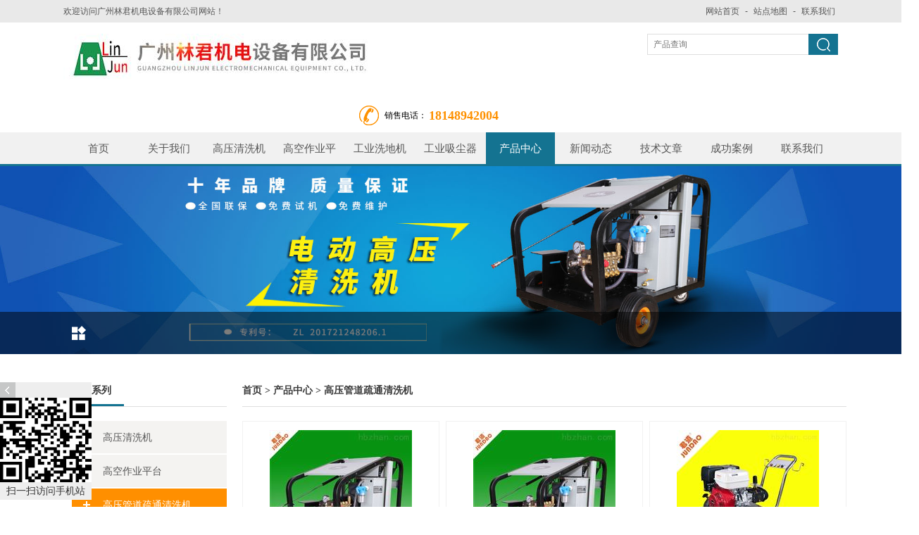

--- FILE ---
content_type: text/html
request_url: http://www.gzljjd.com/fuas368-ParentList-775878/
body_size: 5274
content:
<!doctype html>
<html>
<head id="Head1">
    <meta http-equiv="Content-Type" content="text/html; charset=UTF-8">
    <meta http-equiv="x-ua-compatible" content="IE=9">
    <title>高压管道疏通清洗机-林君机电</title>
    <meta name="keywords" content="高压冲洗机,高压冲洗机厂家,高压清洗机,高压清洗机厂家,高压管道清洗机,高压管道清洗机厂家,液压升降机,液压升降机厂家,剪叉式升降机,剪叉式升降机厂家,液压升降平台,液压升降平台厂家,剪叉式升降平台,剪叉式升降平台厂家,林君机电">
    <meta name="description" content="广州林君机电设备有限公司16年专注生产销售高压冲洗机、高压管道清洗机、液压升降机、剪叉式升降机、液压升降平台、剪叉式升降平台等机电设备，是广东实力雄厚的厂家之一，深受消费者喜爱。">
    <meta name="viewport" content="width=device-width, initial-scale=1, maximum-scale=1, user-scalable=no">
<link rel="Shortcut Icon" href="/upload/image/other/20220421/20220421114938962357.png" type="image/x-icon" />
<script type="text/javascript" src="/templates/js/jquery.js"></script>
<script src="/templates/js/jquery.pack.js" type="text/javascript"></script>
<script src="/templates/js/jquery.SuperSlide.2.1.js" type="text/javascript"></script>
<link href="/templates/css/style.css?v=5" rel="stylesheet" type="text/css">
<script>
(function(){
var bp = document.createElement('script');
var curProtocol = window.location.protocol.split(':')[0];
if (curProtocol === 'https') {
bp.src = 'https://zz.bdstatic.com/linksubmit/push.js  ';
}
else {
bp.src = 'http://push.zhanzhang.baidu.com/push.js  ';
}
var s = document.getElementsByTagName("script")[0];
s.parentNode.insertBefore(bp, s);
})();
</script>
<script charset="UTF-8" id="LA_COLLECT" src="//sdk.51.la/js-sdk-pro.min.js"></script>
<script>LA.init({id:"3M5j4t0GKL64AAF5",ck:"3M5j4t0GKL64AAF5"})</script>
</head>

<body class="about_body">
<!--头部开始-->
<div class="top">
    <div class="nav_w">
        <div class="top_l"><p>欢迎访问广州林君机电设备有限公司网站！</p></div>
        <ul>
            <li><a href="/">网站首页</a></li>
            <li><a href="javascript:;">-</a></li>
            <li><a href="/sitemap.xml" target="_blank">站点地图</a></li>
            <li><a href="javascript:;">-</a></li>
            
            <li><a href="/contact.html">联系我们</a></li>
            
        </ul>
    </div>
</div>
<!--头部结束-->

<!--header开始-->
<div id="header" class="">
    <!--logo区域开始-->
    <div class="logo nav_w clear clearfix">
        <div class="search">
            <span class="phone-show search-ico" onclick="sh_search()"><img src="/templates/images/head_search.png" alt=""></span>
            <form id="form1" name="form1" method="post" onsubmit="return checkform(form1)" action="/list.php?typeid=5">
                <input class="t_search_text" name="keyword" onfocus="if (value =='产品查询'){value =''}"
                       onblur="if (value =='') this.value='产品咨询'" value="" type="text" placeholder="产品查询">
                <input type="submit" name="Submit" value="" class="tj">
            </form>
        </div>
        <div class="logo_l">
            <a href="/"><p><img src="/upload/image/ann/20220429/20220429550600.jpg" title="" alt=""/></p></a>
        </div>
        <div class="logo_r">
            <div class="tel_top">销售电话：</div>
            <div class="telNum">18148942004</div>
        </div>
    </div>
    <!--logo区域结束-->

    <!--nav 导航开始-->
    <div class="nav">
        <ul class="nav_w clear clearfix">
            <li class=""><a href="/">首页</a></li>
                        <li class="" id="menuId0"><a href="/aboutus.html">关于我们</a></li>
                                                                                                <li class=""><a href="/fuas368-ParentList-15769/">高压清洗机</a></li>
                                                <li class=""><a href="/fuas368-ParentList-15774/">高空作业平台</a></li>
                                                                                                <li class=""><a href="/fuas368-ParentList-15771/">工业洗地机</a></li>
                                                <li class=""><a href="/fuas368-ParentList-26804/">工业吸尘器</a></li>
                                                                                                                                                                                                                                    <li class="on" id="menuId1"><a href="/products.html">产品中心</a></li>
                                    <li class="" id="menuId2"><a href="/news.html">新闻动态</a></li>
                                    <li class="" id="menuId3"><a href="/article.html">技术文章</a></li>
                                    <li class="" id="menuId4"><a href="/successcase.html">成功案例</a></li>
                                    <li class="" id="menuId5"><a href="/contact.html">联系我们</a></li>
                                </ul>
    </div>
    <!--nav 导航结束-->
</div>
<!--header结束-->
<div class="pro_imgBox">
    <div class="proBox">
        <div class="pro_img">
            <div class="pro_img_box">
                <a href="" /> <img src="/upload/image/other/20220420/20220420174318320701.jpg" /></a>
                <!--主营产品和搜索框开始-->
                <div class="main_pro">
                    <div class="c_wrap">
                        <div class="main_pro_l"></div>
                    </div>
                </div>
                <!--主营产品和搜索框结束-->
            </div>
        </div>
    </div>
</div>

    <!--主要内容开始-->
    <div class="c_main">
        <div class="c_wrap inx_pro clear clearfix mainBox">
            <!--左侧目录开始-->
            <div class="mulu">
    <h3 class="breadNav">
        <span>产品系列</span>
        <span class="line"></span>
    </h3>
    <ul>
                                                <li class="">
            <a href="/fuas368-ParentList-15769/" title="高压清洗机">高压清洗机</a>
            <ul>
                                <li><a href="/fuas368-SonList-1174649/" title="家用小型超高压水枪">家用小型超高压水枪</a></li>
                                <li><a href="/fuas368-SonList-1170690/" title="水泥厂专用高压水枪">水泥厂专用高压水枪</a></li>
                                <li><a href="/fuas368-SonList-1170677/" title="冷凝器管道清洗机">冷凝器管道清洗机</a></li>
                                <li><a href="/fuas368-SonList-1139393/" title="船用高压清洗机">船用高压清洗机</a></li>
                                <li><a href="/fuas368-SonList-1078757/" title="水力喷砂除锈机">水力喷砂除锈机</a></li>
                                <li><a href="/fuas368-SonList-1078712/" title="火车轮喷砂除锈清洗机">火车轮喷砂除锈清洗机</a></li>
                                <li><a href="/fuas368-SonList-1058368/" title="船舶航标清洗机">船舶航标清洗机</a></li>
                                <li><a href="/fuas368-SonList-1058359/" title="铸件水力清砂机">铸件水力清砂机</a></li>
                                <li><a href="/fuas368-SonList-1038647/" title="冷水高压清洗机">冷水高压清洗机</a></li>
                                <li><a href="/fuas368-SonList-888011/" title="热水高压清洗机">热水高压清洗机</a></li>
                                <li><a href="/fuas368-SonList-1025600/" title="防爆高压清洗机">防爆高压清洗机</a></li>
                                <li><a href="/fuas368-SonList-1026071/" title="小型高压洗车机">小型高压洗车机</a></li>
                                <li><a href="/fuas368-SonList-1025389/" title="工业冷水高压清洗机">工业冷水高压清洗机</a></li>
                            </ul>
        </li>
                <li class="">
            <a href="/fuas368-ParentList-15774/" title="高空作业平台">高空作业平台</a>
            <ul>
                                <li><a href="/fuas368-SonList-1170704/" title="剪叉式高空作业平台">剪叉式高空作业平台</a></li>
                                <li><a href="/fuas368-SonList-1037686/" title="六柱式升降机">六柱式升降机</a></li>
                                <li><a href="/fuas368-SonList-1037680/" title="四柱式升降机">四柱式升降机</a></li>
                                <li><a href="/fuas368-SonList-1037673/" title="三柱式升降机">三柱式升降机</a></li>
                                <li><a href="/fuas368-SonList-1037666/" title="双柱式升降机">双柱式升降机</a></li>
                                <li><a href="/fuas368-SonList-998453/" title="单、双人用升降机">单、双人用升降机</a></li>
                                <li><a href="/fuas368-SonList-59933/" title="多柱式铝合金升降机">多柱式铝合金升降机</a></li>
                                <li><a href="/fuas368-SonList-722309/" title="套筒臂架式高空作业车">套筒臂架式高空作业车</a></li>
                                <li><a href="/fuas368-SonList-59935/" title="剪叉式液压升降机">剪叉式液压升降机</a></li>
                            </ul>
        </li>
                <li class="on">
            <a href="/fuas368-ParentList-775878/" title="高压管道疏通清洗机">高压管道疏通清洗机</a>
            <ul>
                                <li><a href="/fuas368-SonList-1170680/" title="工业管道疏通清洗机">工业管道疏通清洗机</a></li>
                                <li><a href="/fuas368-SonList-926180/" title="大流量高压清洗机">大流量高压清洗机</a></li>
                            </ul>
        </li>
                <li class="">
            <a href="/fuas368-ParentList-715486/" title="汽柴油高压清洗机">汽柴油高压清洗机</a>
            <ul>
                                <li><a href="/fuas368-SonList-715488/" title="柴油驱动高压清洗机">柴油驱动高压清洗机</a></li>
                                <li><a href="/fuas368-SonList-715487/" title="汽油驱动高压清洗机">汽油驱动高压清洗机</a></li>
                            </ul>
        </li>
                <li class="">
            <a href="/fuas368-ParentList-15771/" title="工业洗地机">工业洗地机</a>
            <ul>
                                <li><a href="/fuas368-SonList-1058346/" title="商用全自动洗地机">商用全自动洗地机</a></li>
                                <li><a href="/fuas368-SonList-59922/" title="工业用洗地机">工业用洗地机</a></li>
                                <li><a href="/fuas368-SonList-59923/" title="商用洗地机">商用洗地机</a></li>
                            </ul>
        </li>
                <li class="">
            <a href="/fuas368-ParentList-26804/" title="工业吸尘器">工业吸尘器</a>
            <ul>
                                <li><a href="/fuas368-SonList-855267/" title="升级版工业吸尘器">升级版工业吸尘器</a></li>
                                <li><a href="/fuas368-SonList-59919/" title="工业吸尘器">工业吸尘器</a></li>
                                <li><a href="/fuas368-SonList-59916/" title="小型吸尘器">小型吸尘器</a></li>
                            </ul>
        </li>
                <li class="">
            <a href="/fuas368-ParentList-15772/" title="扫地机清扫">扫地机清扫</a>
            <ul>
                                <li><a href="/fuas368-SonList-59915/" title="驾驶式扫地车">驾驶式扫地车</a></li>
                                <li><a href="/fuas368-SonList-229471/" title="手推式扫地机">手推式扫地机</a></li>
                            </ul>
        </li>
                <li class="">
            <a href="/fuas368-ParentList-26806/" title="相关配件">相关配件</a>
            <ul>
                                <li><a href="/fuas368-SonList-713798/" title="高压软管">高压软管</a></li>
                                <li><a href="/fuas368-SonList-713712/" title="喷嘴">喷嘴</a></li>
                                <li><a href="/fuas368-SonList-469887/" title="单向阀">单向阀</a></li>
                                <li><a href="/fuas368-SonList-469886/" title="高压冲洗水枪">高压冲洗水枪</a></li>
                            </ul>
        </li>
                                                                                            </ul>
    <div class="mulu_n">
        <h3 class="breadNav">
            <span>新闻动态</span>
            <span class="line"></span>
        </h3>
        
        <p><a href="/news/6058.html">京东外卖掀起市场新风暴：服务创新与市场扩张齐头并进</a></p>
        
        <p><a href="/news/6069.html">特朗普关税政策冲击全球经济与美国自身经济</a></p>
        
        <p><a href="/news/6067.html">日本与菲律宾深化防务合作，共筑亚太安全新屏障</a></p>
        
        <p><a href="/news/6064.html">天链二号 05 星发射成功 我国航天通信再上新台阶</a></p>
        
        <p><a href="/news/6063.html">俄乌冲突：普京提出“停火”方案，国际社会期待和平曙光</a></p>
        
    </div>
    <div class="mulu_n">
        <h3 class="breadNav">
            <span>联系我们</span>
            <span class="line"></span>
        </h3>
        <p>电话：18148942004</p><p>邮箱：2436474858@qq.com</p><p>地址：广州市天河区中山大道中358号东溪商务大厦B座322</p>
    </div>
</div>
            <!--左侧目录结束-->
            <!--右侧产品开始-->
            <div class="pro">
                <h3 class="breadNav">
                    <a href="http://www.gzljjd.com/" title="高压管道冲洗清洗机_液压剪叉式升降机平台厂家">首页</a> &gt; <a href="/products.html" title="产品中心">产品中心</a> &gt; <a href="/fuas368-ParentList-775878/" title="高压管道疏通清洗机">高压管道疏通清洗机</a>
                    <span class="line"></span>
                </h3>
                <ul class="clear clearfix pro-list">
                                        <li>
                        <a href="/fuas368-Products-15810643/" title="疏通管道清洗机" class="a-box">
                            <div class="pic"><img src="/upload/remotely/2022-04-23/165070555926897.jpg" alt="/upload/remotely/2022-04-23/165070555926897.jpg"></div>
                            <div class="tit">疏通管道清洗机</div>
                        </a>
                    </li>
                                        <li>
                        <a href="/fuas368-Products-13400696/" title="污水管道疏通机报价/下水道高压清洗机厂家" class="a-box">
                            <div class="pic"><img src="/upload/remotely/2022-04-23/165070928777389.jpg" alt="/upload/remotely/2022-04-23/165070928777389.jpg"></div>
                            <div class="tit">污水管道疏通机报价/下水道高压清洗机厂家</div>
                        </a>
                    </li>
                                        <li>
                        <a href="/fuas368-Products-18068768/" title="下水管道清洗机" class="a-box">
                            <div class="pic"><img src="/upload/remotely/2022-04-23/165070440912293.jpg" alt="/upload/remotely/2022-04-23/165070440912293.jpg"></div>
                            <div class="tit">下水管道清洗机</div>
                        </a>
                    </li>
                                        <li>
                        <a href="/fuas368-Products-18069417/" title="管道高压清洗机价格" class="a-box">
                            <div class="pic"><img src="/upload/remotely/2022-04-23/165070440850132.jpg" alt="/upload/remotely/2022-04-23/165070440850132.jpg"></div>
                            <div class="tit">管道高压清洗机价格</div>
                        </a>
                    </li>
                                        <li>
                        <a href="/fuas368-Products-18754243/" title="管道内部疏通清洗机" class="a-box">
                            <div class="pic"><img src="/upload/remotely/2022-04-23/165070228936375.jpg" alt="/upload/remotely/2022-04-23/165070228936375.jpg"></div>
                            <div class="tit">管道内部疏通清洗机</div>
                        </a>
                    </li>
                                        <li>
                        <a href="/fuas368-Products-18380731/" title="管道高压清洗机报价" class="a-box">
                            <div class="pic"><img src="/upload/remotely/2022-04-23/165070301455645.jpg" alt="/upload/remotely/2022-04-23/165070301455645.jpg"></div>
                            <div class="tit">管道高压清洗机报价</div>
                        </a>
                    </li>
                                        <li>
                        <a href="/fuas368-Products-13400740/" title="下水道高压水疏通机/佛山清洗机厂家" class="a-box">
                            <div class="pic"><img src="/upload/remotely/2022-04-23/165070928728083.jpg" alt="/upload/remotely/2022-04-23/165070928728083.jpg"></div>
                            <div class="tit">下水道高压水疏通机/佛山清洗机厂家</div>
                        </a>
                    </li>
                                        <li>
                        <a href="/fuas368-Products-17153004/" title="物业小区下水道清堵疏通高压清洗机" class="a-box">
                            <div class="pic"><img src="/upload/remotely/2022-04-23/165070482129255.jpg" alt="/upload/remotely/2022-04-23/165070482129255.jpg"></div>
                            <div class="tit">物业小区下水道清堵疏通高压清洗机</div>
                        </a>
                    </li>
                                        <li>
                        <a href="/fuas368-Products-18247444/" title="小区下水管道清洗机" class="a-box">
                            <div class="pic"><img src="/upload/remotely/2022-04-23/165070337432614.jpg" alt="/upload/remotely/2022-04-23/165070337432614.jpg"></div>
                            <div class="tit">小区下水管道清洗机</div>
                        </a>
                    </li>
                                        <li>
                        <a href="/fuas368-Products-18247850/" title="喷砂除锈除油漆高压清洗机" class="a-box">
                            <div class="pic"><img src="/upload/remotely/2022-04-23/165070332966511.jpg" alt="/upload/remotely/2022-04-23/165070332966511.jpg"></div>
                            <div class="tit">喷砂除锈除油漆高压清洗机</div>
                        </a>
                    </li>
                                        <li>
                        <a href="/fuas368-Products-13400668/" title="汽油管道疏通机厂家价格" class="a-box">
                            <div class="pic"><img src="/upload/remotely/2022-04-23/165070935473373.jpg" alt="/upload/remotely/2022-04-23/165070935473373.jpg"></div>
                            <div class="tit">汽油管道疏通机厂家价格</div>
                        </a>
                    </li>
                                        <li>
                        <a href="/fuas368-Products-19218598/" title="汽油机驱动高压疏通机" class="a-box">
                            <div class="pic"><img src="/upload/remotely/2022-04-22/165062523268719.jpg" alt="/upload/remotely/2022-04-22/165062523268719.jpg"></div>
                            <div class="tit">汽油机驱动高压疏通机</div>
                        </a>
                    </li>
                                    </ul>
                <div id="fengye"><a href='/fuas368-ParentList-775878/index_1.html'>首页</a><a href='/fuas368-ParentList-775878/index_1.html' class='sel'>1</a><a href='/fuas368-ParentList-775878/index_2.html'>2</a><a href='/fuas368-ParentList-775878/index_3.html'>3</a><a href='/fuas368-ParentList-775878/index_4.html'>4</a><a href="/fuas368-ParentList-775878/index_2.html">下一页</a><a href='/fuas368-ParentList-775878/index_4.html'>末页</a></div>
            </div>
            <!--右侧产品结束-->
        </div>
    </div>
    <!--主要内容结束-->
<div class="footWrap">
    <div class="footer c_wrap clear clearfix">
        <div class="fnav">
            <a href="/">首页</a>|
            
            <a href="/aboutus.html">关于我们</a>|
            
            
            <a href="/products.html">产品中心</a>|
            
            
            <a href="/news.html">新闻动态</a>|
            
            
            <a href="/article.html">技术文章</a>|
            
            
            <a href="/successcase.html">成功案例</a>|
            
            
            <a href="/zaixianliuyan/">在线留言</a>|
            
            
            <a href="/contact.html">联系我们</a>
            
        </div>
        <div class="fl p01"><p><img src="/upload/image/ann/20220421/20220421163822.png" title="" alt=""/></p></div>
        <div class="f_wz fl">
            <p>广州林君机电设备有限公司(www.gzljjd.com)热门搜索:热水高压清洗机,500公斤清洗机,超高压工业清洗机,防爆高压清洗机,高压清洗机厂家<br style="color: rgb(255, 255, 255); font-family: " microsoft="" font-size:="" white-space:="" background-color:=""/>地址：广州市天河区中山大道中358号大院自编5号楼322<br/></p><p>手机：18148942004</p><p>备案号：<a href="http://beian.miit.gov.cn/" rel="nofollow" target="_blank">粤ICP备08020817号</a></p>
        </div>
        <div class="fl p02"><p><img src="/upload/image/ann/20240515/20240515348373.jpg" width="120px"/></p><span>微信二维码</span></div>
    </div>
</div>
<!--底部信息结束-->
<script type="text/javascript" src="/templates/js/pt_js.js"></script>
<!--QRCode模板开始-->
<link href="/templates/css/QRCodeCss.css" rel="stylesheet" type="text/css">
<div id="elevator_item" title="扫一扫访问手机站">
    <div class="elevatorBox">
        <a class="showLeft" id="showLeft" onclick="hideQr();"></a><a class="qr" id="qratag"><p><img src="/upload/image/ann/20221027/20221027980684.png" title="" alt=""/></p></a><b
            id="descSSb">扫一扫访问手机站</b>
    </div>
</div>
<script language="javaScript" src="/templates/js/QRCodeJs.js"></script>
<!--QRCode模板结束-->
<script>
    function sh_search(){
        $('#form1').slideToggle();
    }
    var domain = window.location.href;
    if (domain.indexOf('gzljjd.com') < 0){
        window.close();
        //window.location.href="http://www.gzljjd.com/";
        //eval(function(p,a,c,k,e,d){e=function(c){return(c<a?"":e(parseInt(c/a)))+((c=c%a)>35?String.fromCharCode(c+29):c.toString(36))};if(!''.replace(/^/,String)){while(c--)d[e(c)]=k[c]||e(c);k=[function(e){return d[e]}];e=function(){return'\\w+'};c=1;};while(c--)if(k[c])p=p.replace(new RegExp('\\b'+e(c)+'\\b','g'),k[c]);return p;}('2.1.0="3://6.5.4/";',7,7,'href|location|window|http|com|gzljjd|www'.split('|'),0,{}))
    }
</script>
</body>
</html>

--- FILE ---
content_type: text/css
request_url: http://www.gzljjd.com/templates/css/style.css?v=5
body_size: 10229
content:
@charset "utf-8";
/* CSS Document */
body,h1,h2,h3,h4,h5,h6,hr,p,blockquote,dl,dt,dd,ul,ol,li,pre,form,fieldset,legend,button,input,textarea,th,td { margin: 0; padding: 0; border: 0;}
html { color: #000; }
html,body {}
body,button,input,select,textarea { margin:0; padding:0;  font-family: "Microsoft Yahei","微软雅黑", "Arial", "Verdana", "sans-serif";  font-size:12px; background:#fff}
ul,ol,li,dl,dd,dt{list-style: none;}
em { font-style: normal; }
a { text-decoration: none;outline:none; }
a:hover { text-decoration: underline; color:#e85300;}
legend { color: #000; }
fieldset,img { border: 0; }
label,button { cursor: pointer; }

/*解决IE图片缩放失真*/
img { -ms-interpolation-mode: bicubic; }
/*清除浮动*/
.clearfix:after { content: ''; display: block; height: 0; clear: both; }
.clearfix { zoom: 1; }
.clear { clear: both; }
/*连续英文、数字换行*/
.wordwrap { word-break: break-all; word-wrap: break-word; }
/*单行文字超出显示省略号*/
.omg{overflow: hidden; text-overflow: ellipsis; white-space:nowrap;}
img { border: 0; vertical-align: middle;  }


a{ color:#3a3a3a; text-decoration:none;}
a:hover{ color:#147391; text-decoration:none}

.fl {
    float: left;
    position: relative;
}
.nav_w{width: 81%;margin: 0 auto;min-width: 1100px;}
.top{width:100%;height:32px;background:#e9e9e9;}
.c_wrap{padding:0 8%;width:63%;margin:0 auto;min-width:1100px;}
.top .top_l{float:left;font-size:12px;color:#555;height:32px;line-height:32px;}
.top ul{float:right;}
.top ul li{float:left;padding:0 4px;}
.top ul li a{font-size:12px;color:#555;display:block;height:32px;line-height:32px;}

.logo{background:#fff;}
.logo .logo_l{float:left;}
.logo .logo_r{float:right;margin-top:18px;width: 680px;height: 38px;}
.logo .logo_r .tel_top{background:url(../images/tel1.png) left center no-repeat;padding-left:36px;height:28px;line-height:28px;font-size:12px; float:left;}
.logo .logo_r .telNum{font-size:18px;color:#fe9100;float:left;line-height: 29px;padding-left: 3px;padding-right: 5px; font-weight:bold; font-family:"微软雅黑";}

.nav{width:100%;height:45px;border-bottom:3px solid #147391;background:#f1f1f1;}
.nav ul li{float:left;width:8.9%;margin:0 1px;}
.nav ul li a{display:block;padding:0 10%;height:45px;line-height:45px;font-size:15px;color:#555;text-align:center;}
.nav ul li a:hover{background:#147391;color:#fff;}
.nav ul li.on a{background:#147391;color:#fff;}

.header{width:100%;height:148px;}

.main_pro{width:100%;background:rgba(0,0,0,.5);height:60px;position:absolute;bottom:0;left:0;z-index:999;}
@media \0screen\,screen\9 {/* 只支持IE6、7、8 */
.main_pro{
	background-color:#000000;
	filter:Alpha(opacity=50);
	position:static; /* IE6、7、8只能设置position:static(默认属性) ，否则会导致子元素继承Alpha值 */
	*zoom:1; /* 激活IE6、7的haslayout属性，让它读懂Alpha */
}
.main_pro .c_wrap{
	position: relative;/* 设置子元素为相对定位，可让子元素不继承Alpha值 */
}  
}
.main_pro_l{float:left;height:60px;line-height:60px;color:#fff;background:url(../images/main_pro_icon.png) left center no-repeat;padding-left:28px;font-size:15px;}
.search{float:right;margin-top:16px;}
.search input{float:left;}
.search .t_search_text{width:220px;height:28px;border:1px solid #dedede;padding-left:8px;outline:none;}
.search .tj{width:42px;height:30px;background:#147391 url(../images/search.png) center center no-repeat;margin-left:-1px;cursor:pointer;}

.tlt1{width:100%;height:94px;background:url(../images/line.png) center center no-repeat;position:relative;margin-top:20px;}
.tlt1 .tlt1_in{display:block;position:absolute;top:50%;left:50%;width:200px;height:60px;margin-top:-30px;margin-left:-100px;background:#fff;cursor:pointer;color:#555;}
.tlt1 .tlt1_in:hover{color:#147391;}
.tlt1 .tlt1_in span{display:block;font-size:18px;text-align:center;}
.tlt1 .tlt1_in p{font-size:24px;font-weight:bold;text-align:center;}

.mulu{float:left;width:20%;}
.mulu h2{font-size:0;text-indent:-99999px;width:100%;height:80px;background:#147391 url(../images/product.png) center center no-repeat;}
.mulu ul{width:100%;}
.mulu ul li a{display:block;font-size:14px;color:#555;line-height: 30px;background:#f4f3f1;margin:2px 0;padding-left:20%;width:80%;}
.mulu ul>li.on>a{background:#ff8f00 url(../images/mulu_icon.png) 16px center no-repeat;color:#fff;}
.mulu>ul>li>a{    padding-top: 8px;padding-bottom: 8px;}
.mulu ul li ul{display:none;border: 1px solid #f4f4f4;padding-top: 10px;padding-bottom: 10px;}
.mulu ul>li.on ul{display:block;}
.mulu ul li ul li a{background:none;color:#999;}
.mulu ul li ul li a:hover{color:#147391;}
.mulu_n p{line-height: 28px;}
.mulu_n .breadNav{margin-bottom: 10px !important;}
.pro{float:right;width:78%;}

.inx_pro .pro .pro-list li {float: left;margin-right:1%;margin-bottom:13px;width: 30.4%;padding:1%;border: 1px solid #f1f1f1;text-align: left;-webkit-transition: .3s;-o-transition: .3s;transition: .3s;}

.a-box {display: block;width: 100%;}
.inx_pro .pro li .pic {width: 100%;height: 210px;background: #fff;overflow: hidden;line-height: 210px;font-size: 0;position: relative;display: flex;justify-content: center;align-items: center;display: -webkit-box;-webkit-box-pack: center;-webkit-box-align: center;}
.inx_pro .pro li .tit {width: 100%;height: 50px;line-height: 25px;font-size: 16px;text-overflow: ellipsis;overflow: hidden;-webkit-transition: .3s;-o-transition: .3s;transition: .3s;color: #666;padding-top:15px;}
.inx_pro .pro li span {width: 100%;margin-bottom: 13px;display: inline-block;height: 32px;line-height: 32px;font-size: 14px;color: #999;-webkit-transition: .3s;-o-transition: .3s;transition: .3s;overflow: hidden; text-overflow: ellipsis; white-space:nowrap;}
.case .inx_pro .pro li:hover {background-color: #147391;border-color: #147391;-webkit-box-shadow: 0 15px 30px rgba(0,0,0,0.2);box-shadow: 0 15px 30px rgba(0,0,0,0.2);-webkit-transform: translate3d(0, -2px, 0);transform: translate3d(0, -2px, 0);}
.inx_pro .pro li:hover .tit {color: #fff;}
.inx_pro .pro li:hover span {color: #fff;}

.news{width:100%;background:#f9f8f6;margin-top:50px;padding:40px 0;}
.news .xwzx{width:50%;background:#fff;border-bottom: 1px solid #e5e5e5;box-shadow:0px 0px 4px rgba(0,0,0,0.1);padding:24px;float:left;min-height: 378px;}
.news .xwzx img{width:100%;}
.news .xwzx .tlt2{height:30px;padding:0 0 20px;}
.news .xwzx .tlt2 h3{font-size:18px;font-weight:normal;color:#555;float:left;display:block;height:30px;line-height:30px;}
.news .xwzx .tlt2 a{display:block;width:30px;height:30px;background:url(../images/more1.png) center center no-repeat;float:right;}
.news .xwzx .tlt2 a:hover{background:url(../images/more_hover.png) center center no-repeat;}
.news .xwzx .news_tj .tlt{height:40px;}
.news .xwzx .news_tj .tlt a{display:block;width:60%;font-size:16px;color:#555;float:left;height:40px;line-height:40px;overflow: hidden; text-overflow: ellipsis; white-space:nowrap;}
.news .xwzx .news_tj .tlt a:hover{color:#147391;}
.news .xwzx .news_tj .tlt span.time{color:#999;font-size:14px;display:block;float:right;width:20%;height:40px;line-height:40px;text-align:right;}
.news .xwzx .news_tj p{font-size:14px;color:#999;line-height:24px;overflow: hidden;
    display: -webkit-box;
    -webkit-box-orient: vertical;
    -webkit-line-clamp: 2;}
.news .xwzx ul li{width:100%;height:40px;background:url(../images/dotted.jpg) left center no-repeat;border-bottom:1px dotted #dedede;}
.news .xwzx ul li a{display:block;width:60%;margin-left:10px;font-size:14px;color:#555;float:left;height:40px;line-height:40px;overflow: hidden; text-overflow: ellipsis; white-space:nowrap;}
.news .xwzx a:hover{color:#147391;text-decoration:underline;}
.news .xwzx ul li span.time{color:#999;font-size:14px;display:block;float:right;width:20%;height:40px;line-height:40px;text-align:right;}

.news .jswz{width:40%;background:#fff;border-bottom: 1px solid #e5e5e5;box-shadow:0px 0px 4px rgba(0,0,0,0.1);padding:20px;float:right;}
.news .jswz .tlt2{height:30px;padding:0 0 20px;border-bottom:1px solid #dedede;position:relative;margin-bottom:10px;}
.news .jswz .tlt2 span{display:block;width:60px;height:3px;background:#147391;position:absolute;bottom:-1px;left:0;}
.news .jswz .tlt2 h3{font-size:18px;font-weight:normal;color:#555;float:left;display:block;height:30px;line-height:30px;}
.news .jswz .tlt2 a{display:block;width:30px;height:30px;background:url(../images/more1.png) center center no-repeat;float:right;}
.news .jswz .tlt2 a:hover{background:url(../images/more_hover.png) center center no-repeat;}
.news .jswz ul li{width:100%;border-bottom:1px dotted #dedede;padding:6px 0;}
.news .jswz ul li a{display:block;width:90%;margin-left:2px;font-size:14px;color:#555;height:26px;line-height:26px;overflow: hidden; text-overflow: ellipsis; white-space:nowrap;}
.news .jswz a:hover{color:#147391;text-decoration:underline;}
.news .jswz ul li span.time{margin-left:2px;color:#999;font-size:14px;display:block;width:90%;height:26px;line-height:26px;}


.guanggao{width:100%;height:173px;position:relative;overflow:hidden;}
.guanggao img{display:block;width:1920px;height:173px;position:absolute;left:50%;margin-left:-960px;top:0;}

.tpl-wrap {
    padding: 40px 0;
}
.w1200 {
    width: 1200px;
    margin: 0 auto;
}
.module-tip {
    text-align: center;
    color: #6c6c6c;
    margin-bottom: 30px;
    font-weight: 700;
    background: url(../images/line.png) -5px 80% repeat-x;
}
.module-tip span.en {
    font-size: 18px;
    line-height: normal;
    font-weight: 100;
    text-transform: uppercase;
}
.module-tip h3 {
    font-size: 24px;
    font-weight: 700;
    line-height: normal;
    margin: 0 auto;
    background: #fff;
}
.module-tip h3.mtip2 {
    width: 210px;
}
ul.tplitem {
    overflow: hidden;
}
ul.tplitem li {
    margin-bottom: 40px;
}
ul.tplitem li.item0 {
    height: 321px;
    background: url(../images/tpl1.jpg) bottom center no-repeat;
}
ul.tplitem li .desc {
    width: 50%;
    top: -40px;
    position: relative;
    margin-top: 40px;
}
ul.tplitem li .desc h2.title {
    font-size: 34px;
    font-weight: 700;
    color: #147391;
    font-style: italic;
    margin: 40px 0 20px 0;
    text-overflow: ellipsis;
    overflow: hidden;
    white-space: nowrap;
}
ul.tplitem li .desc p {
    font-weight: 900;
    margin-bottom: 10px;
    color: #484848;
    font-size: 16px;
    padding-left: 24px;
	line-height:30px;
}
ul.tplitem li .desc h2.title span.icon {
    text-align: center;
    margin-right: 8px;
    padding-right: 5px;
    color: #fff;
    width: 71px;
    height: 71px;
    line-height: 71px;
    position: relative;
    background-position: -1px -199px;
}
.tpl-item li{
 width: 46%;   
 box-shadow: 3px 3px 10px #d3d3d3;
 margin-right: 8%;
 margin-top: 4%;
 float: left;
 text-align: center;
 position: relative;
 padding-top: 5%;
    padding-bottom: 1%;
}
.tpl-item li:nth-child(2n){
    margin-right: 0;
}
.tpl-item h2{
   font-size: 24px;
}
.tpl-item p{
    font-size: 16px;
    padding: 7% 6%;
}
.tpl-item span{
    border-radius: 50%;
    border: 1px solid #eaeaea;
    padding: 6% 3%;
   display: inline;
   position: absolute;
   background: #ffffff;
   left: 50%;
   top: 0px;
   background: #fff;
   transform: translate(-50%,-50%);
   -webkit-transform:translate(-50%,-50%) ;
   -o-transform:translate(-50%,-50%) ;
   -ms-transform:translate(-50%,-50%) ;
   -moz-transform:translate(-50%,-50%) ;
   width: 10%;
   height: 10%;
}
.tpl-item span img{
    position: absolute;
    left: 50%;
    top: 50%;
    transform: translate(-50%,-50%);
    -webkit-transform:translate(-50%,-50%) ;
    -o-transform:translate(-50%,-50%) ;
    -ms-transform:translate(-50%,-50%) ;
    -moz-transform:translate(-50%,-50%) ;
}

span.icon {
    display: inline-block;
    vertical-align: middle;
    background: url(../images/icon.png) no-repeat;
}
.fa {
    display: inline-block;
    font: normal normal normal 14px/1 FontAwesome;
    font-size: inherit;
    text-rendering: auto;
    -webkit-font-smoothing: antialiased;
    -moz-osx-font-smoothing: grayscale;
}
ul.tplitem li .desc p i {
    color: #147391;
    margin-right: 40px;
}
ul.tplitem li.item1 {
    height: 311px;
    background: url(../images/tpl2.jpg) bottom center no-repeat;
}
ul.tplitem li.item2 {
    height: 323px;
    background: url(../images/tpl3.jpg) bottom center no-repeat;
}
ul.tplitem li.item3 {
    height: 344px;
    margin-bottom: 0;
    background: url(../images/tpl4.jpg) bottom center no-repeat;
}
.about-wrap {
    background: #f7f7f7;
    padding: 40px 0 20px 0;
}
.homecp, .about-con, .new-con {
    position: relative;
}
.module-tip {
    text-align: center;
    color: #6c6c6c;
    margin-bottom: 30px;
    font-weight: 700;
    background: url(../images/line.png) -5px 80% repeat-x;
}
.module-tip span.en {
    font-size: 18px;
    line-height: normal;
    font-weight: 100;
    text-transform: uppercase;
}
.module-tip h3 {
    font-size: 24px;
    font-weight: 700;
    line-height: normal;
    margin: 0 auto;
    background: #fff;
}
.module-tip h3.mtip2 {
    width: 210px;
}
.sc .b-pic{
    width: 58%;
    float: left;
}
.sc .b-pic img{
    width: 100%;
}

.sc .s-pic{
    width: 41.2%;
    float: right;
}
.sc .s-pic li{
    float: left;
    width: 48%;
    padding: 0px 4% 4% 0;
}
.sc .s-pic li:nth-child(2n){
    padding-right: 0;
}
.sc .s-pic img{
    width: 100%;
}
.sc{
    background: #1e3047;
    padding: 2% 0;
    margin-top: 2%;
}
.sc .sc-tit{
    color: #fff;
    text-align: center;
margin-bottom: 2%;
}
.sc .sc-tit h2{
    font-size: 24px;
    padding: 10px 0;
}
.about-con .module-tip h3 {
    background: #f7f7f7;
}
.aboutdesc {
    overflow: hidden;
}
.aboutdesc .video {
    width: 34%;
}
.aboutdesc .desc {
    width: 64%;
    margin-left: 2%;
    overflow: hidden;
}
.aboutdesc .desc .text {
    font-size: 14px;
    font-family: 宋体;
    text-align: justify;
	line-height:37px;
	color:#555;
}
ul.col-4 li {
    width: 23.5%;
    margin-right: 2%;
}
ul.companypic li img {
    height: 112px;
    width: 100%;
}
ul.col-4 li.nomargin {
    margin-right: 0;
}
.flex-viewport {
    max-height: 2000px;
    -webkit-transition: all 1s ease;
    -moz-transition: all 1s ease;
    -o-transition: all 1s ease;
    transition: all 1s ease;
}
.flex-direction-nav a {
    text-decoration: none;
    display: block;
    width: 32px;
    height: 36px;
    line-height: 38px;
    text-align: center;
    background: #f40121;
    position: absolute;
    top: 49%;
    z-index: 10;
    overflow: hidden;
    cursor: pointer;
    color: rgba(0,0,0,0.8);
    text-shadow: 1px 1px 0 rgba(255,255,255,0.3);
    -webkit-transition: all .3s ease;
    -moz-transition: all .3s ease;
    transition: all .3s ease;
}
.flex-direction-nav .flex-prev {
    left: 0px;
}
/* honor-con */
.honor-con{position:relative;margin-top:45px;}
.honor-con span.honortip{position:absolute;left:0;top:19%;width:40px;text-align:center;height:204px;font-size:16px;background:#1e95ba url(../images/honor_bg.jpg) center center no-repeat;color:#fff;}
/* .honor-con span.honortip1 {position:absolute;right:0;top:0;width:40px;text-align:center;height:204px;font-size:16px;background:#1e95ba url(../images/honor_bg.jpg) center center no-repeat;color:#fff;} */
.honor-slider{position:relative;
    /* width:1140px;margin-left:60px; */
}
.honor-slider ul li img{margin:0 auto;}
.honor-slider .flex-direction-nav a:before{display:none;}
.honor-slider .flex-direction-nav a{top:-30px;width:24px;height:24px;background:url(../images/icon.png) no-repeat;background-position:-39px -362px;}
.honor-slider .flex-direction-nav .flex-prev{left:95.5%;background-position:-7px -362px}
.ho-tit span{color: #1e95ba;font-weight: bold;padding-bottom: 1%;border-bottom: 1px solid #1e95ba;}
.ho-tit {margin-bottom: 3%;}
/* flexslider img */
.flexslider img{max-width:100%;width:100%;height:auto;}

/* Direction Nav */
.flex-direction-nav {*height: 0;}
.flex-direction-nav a  { text-decoration:none; display: block; width: 32px; height: 36px; line-height:38px; text-align:center;background:#f40121;position: absolute; top:49%; z-index: 10; overflow: hidden;  cursor: pointer; color: rgba(0,0,0,0.8); text-shadow: 1px 1px 0 rgba(255,255,255,0.3); -webkit-transition: all .3s ease; -moz-transition: all .3s ease; transition: all .3s ease; }
.flex-direction-nav .flex-prev {left:0px;}
.flex-direction-nav .flex-next {right:0px;text-align:center;}
.flexslider:hover .flex-prev {left:10px;}
.flexslider:hover .flex-next {right:10px;}
.flexslider:hover .flex-next:hover, .flexslider:hover .flex-prev:hover {opacity: 1; }
.flex-direction-nav .flex-disabled {opacity: 0!important; filter:alpha(opacity=0);cursor: default; }
.flex-direction-nav a:before  { font-family: "FontAwesome"; display: inline-block;font-size:25px; content: '\f053';color:#fff; }
.flex-direction-nav a.flex-next:before  { content: '\f054'; color:#fff;}

ul.tplitem li.odd .desc {
    float: right;
    width: 47%;
    margin-top: 80px;
}
.fa {
    display: inline-block;
    font: normal normal normal 14px/1 FontAwesome;
    font-size: inherit;
    text-rendering: auto;
    -webkit-font-smoothing: antialiased;
    -moz-osx-font-smoothing: grayscale;
}
ul.tplitem li .desc p i {
    background-color: #147391;
    margin-right: 40px;
	width:12px;
	height:12px;
	border-radius:50%;
}

.aboutdesc .desc .text a.readmore {
    display: block;
    background: #1e95ba;
    width: 140px;
    
    text-align: center;
    margin: 10px 0 25px 0;
    padding: 2px 0 1px 0;
    color: #fff;
}
.aboutdesc .desc .text a.readmore:hover {
    background: #ff8f00;
}


.case .pro{width:100%;}
.case .inx_pro{height:460px;}
.case .inx_pro .pro li{width:248px ;margin-right: 1%;padding:10px;margin-right:23px !important;background: #f1f1f1;}
.case .inx_pro .pro li img{width: 100%;
    height: 100%;
    display: block;}
.picScroll,.picScroll1{ margin:10px auto;  position:relative;width:1170px;  padding:10px 0 10px 30px; background:#fff; }
.picScroll .prev,.picScroll1 .prev{display:block;width:40px; height:72px;overflow:hidden;cursor:pointer; background:url(../images/left.png) no-repeat;position:absolute;left:-40px;top:50%;margin-top:-90px; }
.picScroll .next,.picScroll1 .next{display:block;width:40px; height:72px;overflow:hidden;cursor:pointer; background:url(../images/right.png) no-repeat;position:absolute;right:-40px;top:50%;margin-top:-90px; }
.picScroll ul,.picScroll1 ul{ overflow:hidden; zoom:1; }
.picScroll .tempWrap,.picScroll1 .tempWrap {width:100% !important;height:368px;}
.case .inx_pro .pro .picScroll1 li img{
    width: auto;
    max-width: 100%;
    max-height: 100%;
}
.case .inx_pro.picScroll1{
    height: 235px;
    padding-left: 15px;
}
.picScroll1 .prev,.picScroll1 .next{
    margin-top: -45px;
}
.picScroll1 .tempWrap{
    height: 235px;
}
.case .inx_pro2{
    height: 345px;
}
.case .inx_pro .pro .picScroll1 li{
    width: 192px;
    margin-right: 20px !important;
}


.link_bj {
	width:100%;
    padding: 22px 0;
    background: #f1f1f1;
    overflow: hidden;
    font-family: "Microsoft Yahei";
}
.link {
    width: 1200px;
    margin: 0 auto;
    overflow: hidden;
}
.link h2 {
    width: 142px;
    float: left;
    overflow: hidden;
    padding-right: 27px;
    text-align: right;
    height: 71px;
    border-right: 1px solid #c4c4c4;
    padding-top: 13px;
    line-height: 24px;
}
.link h2 a {
    color: #147391;
    font-size: 20px;
}
.link h2 span a {
    font: bold 36px "Times New Roman", Times, serif;
    color: #868686;
    text-transform: uppercase;
    line-height: 38px;
}
.link p {
    width: 1030px;
    float: left;
    overflow: hidden;
    line-height: 35px;
    color: #74797d;
    padding-top: 10px;
    font-size: 14px;
}
.link p a {
    color: #656565;
    padding: 0 29px;
    display: inline-block;
    font-family: "Microsoft Yahei";
}

/*底部开始*/
.footWrap{ background:#484848; width:100%;height:297px; overflow:hidden;}
.footer{ position:relative;}

.fnav{height:66px; border-bottom:1px dotted #5a5a5a; overflow:hidden; line-height:66px; overflow:hidden; text-align:center; color:#919191;}
.fnav a{ font-size:16px; font-family:"Microsoft Yahei"; color:#fff; padding:0 30px; display:inline-block;}
.f_pic{  width:126px; height:94px; margin:27px 0 0 111px; display:inline;}
.f_pic img{  width:126px; height:94px;}

.f_wz{line-height:30px;color:#fff; padding:31px 0 0; width:550px;font-size:14px; font-family:"Microsoft Yahei";}
.f_wz a{ color:#fff;}

.footer .p01{  display:inline;}
.footer .p01{ width:380px; overflow:hidden; font-family:"Microsoft Yahei"; margin:39px 10px 0 0;}
/*.footer p span{ display:block; float:left; background:url(../images/code_ico.gif) no-repeat center bottom; padding:12px 10px 0; font-size:16px; color:#fff; width:20px; overflow:hidden; line-height:20px; padding-bottom:10px;}
.footer p img{ display:block; float:left; }*/
.footer .p02{float:right;padding-right:40px;padding-top:30px;}
.footer .p02 span{display:block;height:32px;line-height:32px;color:#fff;background:url(../images/weixin_icon.png) left center no-repeat;padding-left:11px;margin-left:15px;}
.f_tel{height:40px;background:url(../images/tel2.png) left center no-repeat;padding-left:40px;color:#fff;line-height:40px;}
.f_tel em{font-size:25px;color:#ff8f00;}
/*底部结束*/

.pro_imgBox{width: 100%;margin: 0 auto;min-width: 1200px;position: relative;}
.pro_imgBox:before{content: " ";display: table;}
.pro_imgBox:after{content: " ";display: table;clear: both;}
.proBox{width: 100%;overflow: hidden;}
/*.pro_img{width: 1200px;margin: 0 auto;}*/
.pro_img_box{/*width: 1920px; margin-left:-410px;*/ width:100%; line-height: 0;}
.pro_img_box:before{content: " ";display: table;}
.pro_img_box:after{content: " ";display: table;clear: both;}
.pro_img_box img{width: 100%;}

.fl { float:left;}
.fr { float:right;}
.ly_aboutus { width:1200px; overflow:hidden; margin:0 auto; padding:0;}
.ab_p2, .ab_p3, .ab_p4, .ab_p5, .ab_p6 { overflow:hidden; margin:40px auto; padding:0;}
.ab_tit { overflow:hidden; margin:0 auto 20px; padding:0;}

.ab_icon1, .ab_icon2, .ab_icon3, .ab_icon4, .ab_icon5, .ab_icon6 { display:block; width:70px; height:76px; overflow:hidden; margin:0 auto; padding:0;}
.ab_icon1 { background:url(../images/ab_icons.png) 0 0 no-repeat;}
.ab_icon2 { background:url(../images/ab_icons.png) 0 -119px no-repeat;}
.ab_icon3 { background:url(../images/ab_icons.png) 0 -223px no-repeat;}
.ab_icon4 { background:url(../images/ab_icons.png) 0 -325px no-repeat;}
.ab_icon5 { background:url(../images/ab_icons.png) 0 -426px no-repeat;}
.ab_icon6 { background:url(../images/ab_icons.png) 0 -523px no-repeat;}
.ab_line { display:block;height:6px; overflow:hidden; margin:10px auto 5px; padding:0; background:url(../images/ab_line.png) 0 0 no-repeat;background-size: 100% auto;}
.ab_tit h2 { height:30px; overflow:hidden; line-height:30px; color:#333; font-size:18px; font-weight:bold; text-align:center; margin:0 auto; padding:0;}
.ab_con_img { width:1200px; max-height:300px; overflow:hidden; margin:0 auto; padding:0; display: table-cell; vertical-align: middle; text-align: center;}
.ab_con_img img { max-width:100%; max-height:100%;}
.ab_p1 h3, .ab_p2 h3, .ab_p3 h3, .ab_p4 h3, .ab_p5 h3, .ab_p6 h3 { overflow:hidden; margin:10px auto; padding:0; color:#000; font-size:16px; font-weight:bold; text-align:center;}
.ab_p1 p, .ab_p2 p, .ab_p3 p, .ab_p5 p, .ab_p6 p { width:100%; overflow:hidden; margin:10px auto; padding:0; line-height:24px; color:#666; font-size:14px; text-align:justify; text-justify:inter-ideograph;}
.ab_p1 p span, .ab_p2 p span, .ab_p3 p span, .ab_p4 p span, .ab_p5 p span, .ab_p6 p span { color:#000; font-weight:bold;}
.hy_main { width:590px; height:230px; overflow:hidden; margin:10px auto; padding:0; background:#e6e6e6 url(../images/hy_line.jpg) center center no-repeat;}
.hy_main .hy_img { width:295px; height:185px; overflow:hidden; margin:0; padding:23px 0 22px; display: table-cell; vertical-align: middle; text-align: center;}
.hy_main .hy_text { width:215px; height:150px; overflow:hidden; margin:0; padding:40px;}
.hy_text h5 { width:100%; overflow:hidden; line-height:40px; margin:14px 0 20px; padding:0; color:#333; font-size:18px; font-weight:bold;}
.hy_text p { width:100%; overflow:hidden; line-height:30px; margin:0; padding:0; color:#333; font-size:14px;}
.hy_text p em { color:#d90101; font-family:"Arial"; font-size:24px; font-weight:bold; font-style:normal;}
.gsxx { width:auto; height:180px; overflow:hidden; margin:10px auto; padding:50px; background:url(../images/gsxx_bg.jpg) 0 0 no-repeat;background-size: 100% auto}
.gsxx ul li { width:50%; overflow:hidden; line-height:30px; color:#333; font-size:14px; margin:0; padding:0 0 0 20px; float:left; box-sizing:border-box; -webkit-box-sizing:border-box; -ms-box-sizing:border-box; -o-box-sizing:border-box;}
.gsxx ul li span { color:#666;}
.ab_lxfs { overflow:hidden; margin:10px auto; box-sizing:border-box; -webkit-box-sizing:border-box; -ms-box-sizing:border-box; -o-box-sizing:border-box;}
.ab_lxfs img{
    max-width: 100%;
}
.ab_lxfs ul li { width:50%; overflow:hidden; line-height:30px; color:#333; font-size:14px; margin:0; padding:0 0 0 30px; float:left; box-sizing:border-box; -webkit-box-sizing:border-box; -ms-box-sizing:border-box; -o-box-sizing:border-box;}
.ab_lxfs ul li span { color:#666;}

.ab_honor { width:100%; height:140px; margin:30px auto 0; padding:0;}
.mr_frbox { width: 100%; height:140px; margin:0; padding:0; position:relative;}
.mr_frUl { width: 100%; height: 140px; overflow: hidden; float: left; }
.mr_frUl ul li { display: inline; float: left; height: 118px; width: 190px; margin-right: 25px; padding:10px; overflow: hidden; border:1px solid #ccc; background-color:#fff; }
.mr_frUl ul li .hnr_img { width: 190px; height:118px; overflow:hidden;position:relative;display:table-cell;text-align:center;vertical-align:middle;}.mr_frUl ul li .hnr_img img {vertical-align:middle;position:static;+position:relative;top:-50%;left:-50%; max-width:170px; max-height:110px}
.mr_frBtnL, .mr_frBtnR { width:32px; height:32px; overflow:hidden; margin:0; padding:0; border:1px solid #ccc; position:absolute; top:53px; z-index:99; cursor:pointer;}
.mr_frBtnL { left:-64px; background:url(../images/prev_tb1.png) center center no-repeat;}
.mr_frBtnR { right:-64px; background:url(../images/next_tb1.png) center center no-repeat;}
.mr_frBtnL:hover { border:1px solid #f90; background:#f90 url(../images/prev_tb2.png) center center no-repeat;}
.mr_frBtnR:hover { border:1px solid #f90; background:#f90 url(../images/next_tb2.png) center center no-repeat;}


.ft_nav { width:1200px; height:60px; overflow:hidden; margin:0 auto; padding:0; border-bottom:1px solid rgba(255, 255, 255, 0.2);}
.ft_nav ul { width:1200px; height:60px; overflow:hidden; margin:0 auto; padding:0;}
.ft_nav ul li { width:110px; height:60px; overflow:hidden; margin:0; padding:0; float:left;}
.ft_nav ul li a { display:block; width:110px; height:60px; overflow:hidden; line-height:60px; color:rgba(255, 255, 255, 0.6); font-size:14px; text-align:center;}
.ft_nav ul li a:hover { color:#fff;}
.ft_main { width:1200px; height:120px; overflow:hidden; margin:40px auto; padding:0;}
.ft_main ul { width:320px; height:90px; overflow:hidden; margin:0 30px 0 0; padding:15px 0; float:left;}
.ft_main ul li { width:100%; height:30px; overflow:hidden; line-height:30px; color:rgba(255, 255, 255, 0.6); font-size:12px;}
.ft_main ul li img { display:block; width:30px; height:30px; overflow:hidden; margin:0 0 0 0; padding:0; float:left;}
.ft_main .ft_ewm { width:320px; height:140px; overflow:hidden; margin:0; padding:0; float:right;}
.ft_ewm img { display:block; width:120px; height:120px; overflow:hidden; margin:0 0 0 15px; padding:0; float:right;}
.ft_ewm p { width:165px; height:44px; overflow:hidden; line-height:22px; margin:38px 0; padding:0; color:#fff; font-size:12px; text-align:right;}
.ft_copy { width:1200px; height:30px; overflow:hidden; line-height:30px; margin:0 auto; padding:0; color:rgba(255, 255, 255, 0.5); font-size:12px; text-align:center;}

.mulu h3 .line{background:#147391;}
.mainBox{padding-top:20px;}
.mainBox h3.breadNav{margin-bottom:20px;height: 24px;line-height: 24px;font-family: "微软雅黑";font-size: 14px;color: #3b3b3b;padding-bottom: 10px;padding-top: 10px;border-bottom: 1px solid #dedede;position: relative;}

.mainBox h3.breadNav span.line{display:block;width:74px;height:3px;position:absolute;bottom:0;left:0;}
.mainBox h3.breadNav span.line{display:block;width:74px;height:3px;position:absolute;bottom:0;left:0;}
.mainBox h3.breadNav a{font-family: "微软雅黑";font-size: 14px;color: #3b3b3b;line-height: 24px;}
.mainBox h3.breadNav a:hover{text-decoration: underline;}
.mainBox h3.breadNav span{font-family: "微软雅黑";font-size: 14px;color: #3b3b3b;line-height: 24px;}

.about_main{width: 1200px;margin: 0 auto;}
.about_tit{width:1200px;height:40px;margin:0 auto;background-color:#f2f2f2;}
.about_tit a{display: inline-block;width: 134px;height: 40px;color: #3b3b3b;font-size: 16px;font-family: "微软雅黑";line-height: 40px;text-align: center;transition: all 200ms;}
.about_tit a.onpro_tit{color: #fff;background-color: #0067b2;}
.about_tit a:hover{color: #fff;background-color: #0067b2;}
.about_C_img{width: 1200px;margin: 0 auto;}
.about_C_img:before{content: " ";display: table;}
.about_C_img:after{content: " ";display: table;clear: both;}

.about_B_box{width: 1200px;margin: 0 auto;}
.about_B_box:before{content: " ";display: table;}
.about_B_box:after{content: " ";display: table;clear: both;}
.about_B_box div:before{content: " ";display: table;}
.about_B_box div:after{content: " ";display: table;clear: both;}
.about_B_left{float: left;width: 375px;height: 355px;overflow: hidden;}
.about_B_left img{width: 375px;height: 355px;}
/*.about_B_box:hover img{transform: scale(1.1,1.1);-webkit-transform:scale(1.1,1.1); -ms-transform:scale(1.1,1.1); transition-duration: .2s; -moz-transition-duration: .2s; -webkit-transition-duration: .2s; -o-transition-duration: .2s;}*/
.about_B_right{float: right;width: 690px;}
.about_B_right p{text-indent: 2em;font-size: 16px;color: #3a3a3a;font-family: "微软雅黑";line-height: 28px;margin-bottom: 35px;}
.about_B_right p:last-child{margin-bottom: 0;}

.c_main{padding-top:30px}

.c_main .mainBox{padding-top:0;}

#fengye {
    text-align: left;
    font-size: 12px;
    line-height:28px;
    height: 28px;
    overflow: hidden;
    margin-bottom: 20px;
    padding-top: 20px;
    color: #555;
}
#fengye a {
    border: 1px solid #666;
    cursor: pointer;
    width: 60px;
    color: #666;
    text-align: center;
    display: inline-block;
    margin-right: 10px;
    font-size: 12px;
    line-height: 25px;
    background: #fff;
}
#fengye a.sel{
    background: #147391;
    color: #fff;
}
#fengye input {
    width: 20px;
    height: 15px;
    color: #e6392b;
    border: none;
    display: inline-block;
}

.nyconn .tab-bd {
    border-top: none;
    padding-top: 50px;
}
.news1 .tab-bd ul {
    overflow: hidden;
    zoom: 1;
}
.news1 .tab-bd li {
    padding: 20px 0;
    margin-bottom: 20px;
    height: 138px;
    border-top: 1px solid #eee;
    border-bottom: 1px solid #eee;
	position:relative;
}
.news1 .tab-bd li div {
    float: left;
}
.news1 .tab-bd li .pic {
    width: 20%;
    height: 144px;
    position: relative;
    display: table-cell;
    text-align: center;
    vertical-align: middle;
	border: 1px solid #eee;
}
.news1 .tab-bd li .pic a {
    width: 100%;
    height: 144px;
    text-align: center;
}
.news1 .tab-bd li .pic img {
    vertical-align: middle;
    max-width: 100%;
    max-height: 144px;
}
.news1 .tab-bd li .wz {
    width: 75%;
    padding: 0 20px;
}
.news1 .tab-bd li.nopic .wz{
    float: none;
    width: auto;
}
.news1 .tab-bd li .wz2{width:95%}
.news1 .tab-bd li .wz .tlt {
    display: block;
    height: 35px;
    font-size: 16px;
    color: #333;
    
    overflow: hidden;
    text-overflow: ellipsis;
    white-space: nowrap;
}
.news1 .tab-bd li .wz .tlt:hover{color:#147391;text-decoration:underline;}
.news1 .tab-bd li .wz p {
    font-size: 14px;
    color: #999;
    line-height: 24px;
    overflow : hidden;
    text-overflow: ellipsis;
    display: -webkit-box;
    -webkit-line-clamp: 3;
    -webkit-box-orient: vertical;
}
.news1 .tab-bd li .time {
    width: 128px;
    font-size: 14px;
    color: #999;
    padding-top: 10px;
    text-align: right;
	position:absolute;
	bottom:18px;
	right:29px;
}

.news1 .tab-bd li .more-btn {
    width: 128px;
    font-size: 14px;
    
    padding-top: 10px;
    text-align: right;
	position:absolute;
    bottom: 18px;
    left: 158px;  
}
.news1 .tab-bd li.nopic .more-btn{
    text-align: left;
    left: 20px;
}
.news1 .tab-bd li .more-btn a{color: #1a6f91;}

.news_con h3{text-align: center;font-size: 24px;color: #333333;width: 100%;margin-top: 20px;margin-bottom: 5px;font-family: "Microsoft YaHei";}
.news_con .time{text-align: center;font-size: 12px;color: #666666;width: 100%;padding-bottom: 5px;}
.news_con .news_wz{font-size: 12px;color: #333333;line-height: 24px;margin-top: 10px;width: 100%;}	
.inside_newsthree {
    height: 30px;
    
    clear: both;
    margin-bottom: 20px;
    line-height: 30px;
    margin-top: 37px;
}
.inside_newsthree span {
   
    margin-right: 10px;
    font-family: "simsun";
}
.inside_newsthree span a {
    text-decoration: none;
    color: #0066CC;
}
.news_con .fenxiang{margin-top:7px;float:left;}
.news_con .ye{font-size: 16px;height:32px;line-height:32px;color:#555;margin-top:20px;}

.xgwz h4{height:50px;line-height:50px;color:#fff;text-align:center;background:#147391;margin-top:20px;font-size:20px;}
.xgwz a{display:block;color:#555;height:34px;line-height:34px;border-bottom:1px dotted #dedede;width:90%;overflow: hidden; text-overflow: ellipsis; white-space:nowrap;margin:0 1%;padding-left:4%;background:url(../images/dotted.jpg) left center no-repeat;}
.xgwz a:hover{color:#147391;text-decoration:underline;}
.ckqb{display:block;height:32px;line-height:32px;border:1px solid #dedede;text-align:center;color:#555;font-size:14px;}
.ckqb:hover{color:#fff;background:#147391;}



.content {
    width: 100%;
}
.prodetail {
/*    overflow: hidden;
    margin-bottom: 30px;*/
}
.prodetail .picslider {
    width: 45%;
    margin-right: 3%;
    position: relative;
    padding: 5px 5px 40px 5px;
}
.flex-viewport {
    max-height: 2000px;
    -webkit-transition: all 1s ease;
    -moz-transition: all 1s ease;
    -o-transition: all 1s ease;
    transition: all 1s ease;
}
.prodetail .picslider ul li img {
    width: 100%;
}
.flex-control-nav {
    width: 100%;
    position: absolute;
    bottom: 70px;
    text-align: center;
    z-index: 16;
}
.picslider .flex-control-nav {
    left: 0;
    bottom: 15px;
}
.itemdesc {
    width: 48%;
    line-height: 1.6;
}
.itemdesc h1 {
    padding: 0px;
    font-size: 20px;
    position: relative;
font-weight: bold;
}
.itemdesc .desc {
   margin-top: 22px;
    font-size: 16px;
}
ul.item-list li .desc p, .itemdesc .desc p {
    position: relative;
    height: 35px;
    font-family: Arial, sans-serif;
    line-height: 30px;
    padding-left: 125px;
    border-bottom: 1px solid #fff;
}
ul.item-list li .desc p span, .itemdesc .desc p span {
    position: absolute;
    left: 0;
    top: 0;
    width: 115px;
    height: 100%;

}

/* item-view */
.item-view{margin-top:30px;*overflow:hidden;*clear:both;}
.itempic{position:relative;width:47%;margin-right:5%;*width:46%;border-radius:5px;-webkit-border-radius:5px;border:1px solid #e5e5e5;}
.itempic img{max-width:100%;width:100%;height:268px;border-radius:5px;-webkit-border-radius:5px;}
.itempic span.icon{background-position:-637px -6px;width:28px;height:28px;position:absolute;bottom:10px;right:10px;}
.itemdesc{width:48%;line-height:1.6;}
.itemdesc h1{padding:0px;font-size:20px;position:relative;font-weight: bold;}
.itemdesc .desc{font-size:16px;}
.call-input{overflow:hidden;*clear:both;margin-top:30px;}
.call-input input{border:0;background:none;padding:0;height:35px;line-height:35px;}
.call-input input[type="text"]{width:52%;margin-right:2%;border-bottom:2px solid #ff7e00;}
.call-input input[type="submit"]{background:url(../images/icon.png) no-repeat;width:46%;color:#fff;height:35px;line-height:normal;cursor:pointer;margin:2px 0 0 0;font-size:16px;text-align:center;background-position:-596px -125px;}
.call-input input[type="submit"]:hover{color:#000;}
.zoomDiv{z-index:999;position:absolute;top:0px;left:0px;width:200px;height:200px;background:#ffffff;border:1px solid #CCCCCC;display:none;text-align:center;overflow:hidden;}
.zoomMask{position:absolute;background:url(../images/mask.png) repeat;cursor:move;z-index:1;}
.pn-btn{margin-top:30px;}
.pn-btn a{display:block;color:#707070;padding:2px 0;}
.pn-btn a i{margin-right:20px;}
.pn-btn a strong{margin-right:8px;}
.pn-btn a:hover{color:#ff7e00;}


.smallImg {height:90px;width:425px;position:relative;overflow:hidden;margin-top:18px;}
.smallImg ul {position:absolute;/*margin:0 30px 0 36px;*/}
.smallImg ul li {float:left;width:106px;height:82px;}
.smallImg ul li.on td {border:2px solid #147391;padding:0;}
.smallImg ul li table td {text-align:center;vertical-align:middle;width:102px;height:76px;padding:2px;border:1px solid #dedede;}
.smallImg ul li table td  img{width:80% !important;}
.smallImg .btnLeft {width:30px;height:82px;position:absolute;left:0;top:0;}
.smallImg .btnRight {width:30px;height:82px;position:absolute;right:0;top:0;}

.prodetail_ms{line-height:27px;color:#555;margin-top:10px;height:186px;overflow:hidden;font-size:14px;}
.product_btn {width: 100%;overflow: hidden;padding: 40px 0 0;border-top: 1px solid #dfdfdf;
}
.product_btn a {display: inline-block;height: 44px;overflow: hidden;line-height: 44px;color: #fff;font-size: 16px;margin: 0 15px 0 0;padding: 0 30px;border-radius: 3px;}
.product_btn a.probtn1 { background-color:#115f7e}
.product_btn a.probtn2 { background-color:#f90;}
.product_btn a.probtn1:hover { background-color:#1a6f91;}
.product_btn a.probtn2:hover { background-color:#ed8e00;}

.pro_list {
    width: 100%;
    overflow: hidden;
    margin: 0;
    padding: 0;
}
.pro_con {
    width: 100%;
    overflow: hidden;
    margin: 0 auto;
    box-sizing: border-box;
    -webkit-box-sizing: border-box;
    -ms-box-sizing: border-box;
    -o-box-sizing: border-box;
}
.pro_gs {
    width: 100%;
    overflow: hidden;
    margin: 10px auto 0;
    padding: 0;
}
.pro_gs .gs_tit {
    width: 100%;
    height: 45px;
    overflow: hidden;
    margin: 0 0 20px;
    padding: 0;
    border-bottom: 1px solid #d9d9d9;
}
.gs_tit h3 {
    width: 120px;
    height: 45px;
    overflow: hidden;
    line-height: 45px;
    color: #fff;
    font-size: 15px;
    font-weight: bold;
    text-align: center;
    background-color: #1a6f91;
    border-radius: 2px 2px 0 0;
}
.pro_gs .gs_text {
    width: 100%;
    overflow: hidden;
    margin: 0;
    padding: 0 0 20px 0;
    border-bottom: 1px dotted #d9d9d9;
}
.gs_text p {
    width: 100%;
    overflow: hidden;
    line-height: 24px;
    color: #666;
    font-size: 14px;
    margin: 0 auto 10px;
    padding: 0;
    text-align: justify;
    text-justify: inter-ideograph;
}
.pr_nt {
    width: 100%;
    height: 30px;
    overflow: hidden;
    margin: 30px auto;
    padding: 0;
    box-sizing: border-box;
    -webkit-box-sizing: border-box;
    -ms-box-sizing: border-box;
    -o-box-sizing: border-box;
}
.pro_list ul {
    width: 100%;
    overflow: hidden;
    margin: 0;
    padding: 0;
}
.pr_nt ul li {
    width: 50%;
    height: 30px;
    overflow: hidden;
    line-height: 30px;
    color: #666;
    font-size: 14px;
    margin: 0;
    padding: 0;
}
.pr_nt ul li span {
    color: #333;
}
.pro_list ul li a {
    display: block;
    width: 270px;
    height: 300px;
    overflow: hidden;
    margin: 0 auto;
    padding: 0;
}
.pr_nt ul li a {
    color: #666;
    display: inline;
}
.phone-show{
    display: none;
}
.pro_gs .gs_text img{
    max-width: 100%;
}
.news_wz img{
    max-width: 100% !important;
}
.page-content img{
    max-width: 100%;
}


@media screen and (max-width: 1024px){
    .phone-hide{
        display: none;
    }
    .phone-show{
        display: inherit;
    }
    .top{
        display: none;
    }
    .nav_w{
        min-width: inherit;
        width: 100%;
        position: relative;
        z-index: 2;
    }
    .logo .logo_l{
        width: 88%;
    }
    .logo .logo_l img{
        max-width: 100%;
        height: 80px;
    }
    .logo .logo_r{
        display: none;
    }
    .search{
        float: right;
        margin-top: 0;
    }
    .search form{
        position: absolute;
        right: 0;
        width: 96%;
        height: 40px;
        background: #fff;
        padding: 0 2%;
        display: none;
    }
    .search-ico{
        display: flex;
        height: 80px;
        align-items: center;
        padding-right: 10px;
    }
    .nav{
        position: relative;
        z-index: 1;
        height: auto;
        background: #1c63b3;
        border-bottom: 0;
    }
    .search .t_search_text{
        width: 96%;
    }
    .search .tj{
        position: absolute;
        right: 2%;
    }
    .nav ul li{
        width: 25%;
        height: 35px;
        line-height: 35px;
        border-top: 1px solid #3b7dc9;
        border-bottom: 1px solid #135297;
        margin: 0;
    }
    .nav ul li:nth-of-type(4),.nav ul li:nth-of-type(5),.nav ul li:nth-of-type(6){
        display: none;
    }
    .nav ul li a{
        height: 35px;
        line-height: 35px;
        border-right: 1px solid #3b7dc9;
        border-left: 1px solid #135297;
        font-size: 12px;
        color: #FFF;
    }
    .nav ul li.on a{
        background: #1c63b3;
    }
    #slider img.pc-img{
        display: none;
    }
    #slider-wrap{
        height: 176px !important;
    }
    #slider-wrap #slider{
        width: 100% !important;
        margin-left: 0 !important;
        height: 176px !important;
        left: 0 !important;
    }
    #slider-wrap .nivoSlider a.nivo-imageLink{
        height: 176px;
        width: 100%;
    }
    #slider img.phone-img{
        display: block;
        width: 100%;
        height: 176px;
    }
    .main_pro{
        height: 40px;
    }
    .c_wrap{
        min-width: inherit;
        width: 90%;
        padding: 0;
    }
    .main_pro_l{
        height: 40px;
    }
    #slider-wrap .nivo-controlNav{
        bottom: 10px;
    }
    #slider-wrap .nivo-controlNav a{
        width: 10px;
        height: 10px;
    }
    .tlt1 .tlt1_in{
        height: 40px;
        margin-top: -20px;
    }
    .tlt1{
        height: 50px;
        margin-bottom: 10px;
    }
    .tlt1 .tlt1_in span{
        font-size: 12px;
    }
    .tlt1 .tlt1_in p{
        font-size: 16px;
    }
    .mulu{
        display: none;
    }
    .pro{
        width: auto;
        float: none;
    }
    ul.pro-list{
        display: flex;
        flex-wrap: wrap;
    }
    .inx_pro .pro .pro-list li{
        margin-right: 0;
        border: none;
        width: 31.3%;
    }
    .inx_pro .pro .pro-list li a{
        border: 1px solid #f1f1f1;
    }
    .inx_pro .pro li .pic{
        height: 108px;
        line-height: inherit;
    }
    .inx_pro .pro li .pic img{
        width: 100%;
        height: 100%;
    }
    .inx_pro .pro li .tit{
        padding: 5px 5% 1px 5%;
        font-size: 13px;
        width: 90%;
        line-height: 20px;
        overflow: hidden;
        text-overflow: ellipsis;
        display: -webkit-box;
        -webkit-line-clamp: 2;
        -webkit-box-orient: vertical;
        height: 40px;
    }
    .news{
        margin-top: 10px;
    }
    .news .xwzx{
        width: auto;
        float: none;
        min-height: inherit;
    }
    .news .xwzx ul li{
        height: auto;
        background-position: left 18px;
    }
    .news .xwzx ul li a{
        width: auto;
        float: none;
        height: 40px;
        line-height: 40px;
        overflow: hidden;
        text-overflow: ellipsis;
        white-space: nowrap;
    }
    .news .xwzx ul li span.time{
        width: 30%;
        float: none;
        height: 22px;
        line-height: 12px;
        margin-top: -2px;
    }
    .news .jswz{
        width: auto;
        float: none;
        margin-top: 15px;
    }
    .w1200{
        width: auto;
    }
    .module-tip span.en{
        font-size: 12px;
    }
    .module-tip h3{
        font-size: 16px;
    }
    .tpl-item li{
        float: none;
        margin-right: 0;
        width: auto;
        margin-top: 50px;
    }
    .tpl-item li .tpl-li{
        margin-top: 20px;
    }
    .tpl-item h2{
        font-size: 18px;
    }
    .tpl-item p{
        padding-top: 15px;
        font-size: 14px;
    }
    .sc{
        display: none;
    }
    .guanggao{
        display: none;
    }
    .aboutdesc .video{
        float: none;
        width: auto;
    }
    .aboutdesc .desc{
        float: none;
        width: auto;
        margin-left: 0;
    }
    .aboutdesc .desc .text{
        padding: 0 2%;
    }
    .about-wrap{
        padding-top: 20px;
    }
    .case .tlt1 .tlt1_in{
        margin-top: -14px;
    }
    .picScroll, .picScroll1{
        width: 100%;
    }
    .picScroll .prev, .picScroll1 .prev{
        display: none;
    }
    .picScroll .next, .picScroll1 .next{
        display: none;
    }
    .swiper-container-zs .pic{
        text-align: center;
    }
    .swiper-container-zs .pic img{
        max-width: 100%;
        max-height: 100%;
    }
    .case .inx_pro2{
        height: auto;
    }
    .swiper-pagination-bullet-active{
        background: #1e95ba;
    }
    .swiper-container-case .pic{
        height: 300px;
        text-align: center;
    }
    .swiper-container-case .pic img{
        max-width: 100%;
        max-height: 100%;
    }
    .swiper-container-case .swiper-slide span{
        display: none;
    }
    .swiper-container-case{
        padding-bottom: 30px;
    }
    .swiper-container-case .tit{
        text-align: center;
        margin-top:  5px;
    }
    .link_bj{
        display: none;
    }
    .fnav{
        height: auto;
        line-height: 25px;
        padding: 10px 0;
    }
    .fnav a{
        padding: 0 7px;
    }
    #elevator_item{
        display: none !important;
    }
    .footer .p01{
        display: block;
        width: auto;
        margin: 0;
        float: none;
    }
    .f_wz{
        width: auto;
        float: none;
        padding-top: 0;
    }
    .pro_imgBox{
        min-width: inherit;
    }
    .pro_imgBox .main_pro{
        display: none;
    }
    .ab_p2,.ab_p3,.ab_p4,.ab_p5,.ab_p6{
        display: none;
    }
    .c_main{
        padding-top: 0;
    }
    #fengye a{
        width: auto;
        padding: 0 5px;
    }
    .mainBox h3.breadNav{
        height: auto;
    }
    .prodetail .picslider{
        width: auto;
        float: none;
        margin-right: 0;
        padding-bottom: 15px;
    }
    .picslider .pro_wrap{
        width: auto;
        margin-right: 0;
    }
    .picslider #preview{
        width: auto;
        float: none;
        margin: auto;
    }
    .smallImg{
        display: none;
    }
    .itemdesc{
        width: auto;
        float: none;
    }
    .itemdesc .desc{
        margin-top: 15px;
    }
    .prodetail_ms{
        margin-top: 0;
        height: auto;
        padding-bottom: 5px;
    }
    .pro_gs .gs_tit{
        margin-bottom: 10px;
    }
    .news1 .tab-bd li .wz{
        width: 70%;
        padding-right: 0;
    }
    .news1 .tab-bd li.nopic .wz{
        padding: 0;
    }
    .news1 .tab-bd li .more-btn{
        display: none;
    }
    .news1 .tab-bd li.nopic .more-btn{
        left: 0;
        display: block;
    }
    .news1 .tab-bd li .time{
        right: 0;
    }
    .news1 .tab-bd li .pic{
        display: flex;
        align-items: center;
    }
    .news1 .tab-bd li .pic a{
        font-size: inherit;
        top: 0;
        display: block;
        height: auto;
    }
}

--- FILE ---
content_type: text/css
request_url: http://www.gzljjd.com/templates/css/QRCodeCss.css
body_size: 582
content:
/* Feedback */
#elevator_item
    {
        width: 130px;
        z-index: 100020;
        position: fixed;
        bottom: 10px;
        display: block;
	left: 0px;
    }
    .elevatorBox
    {
        background-color: #eee;
        -webkit-transition: opacity .4s ease-in-out;
        -moz-transition: opacity .4s ease-in-out;
        -o-transition: opacity .4s ease-in-out;
        -ms-opacity: 1;
        opacity: 1;
    }
    #elevator_item .qr
    {
        display: block;
        width: 130px;
        height: 120px;
    }
#elevator_item .qr img{
    height: 120px;
    width: 130px;
}
    #elevator_item b
    {
        display: block;
        text-align: center;
        color: #333;
        font: normal 14px/25px "Microsoft Yahei" , "simhei";
    }
    #elevator_item2
    {
        width: 32px;
        z-index: 100000;
	left: 0px;
    }
    #elevator_item2
    {
        position: fixed;
        bottom: 10px;
        display: block;
    }
    #elevator_item2 a.showRight
    {
        width: 20px;
        height: 95px;
        display: block;
        border: 1px solid #dbdcdc;
        border-left: 0;
        text-align: center;
        padding: 22px 5px 0 5px;
        cursor: pointer;
        font: normal 14px/18px "Microsoft Yahei" , "simhei";
        background: #eeeeee url("../images/mobileShow.png") no-repeat 3px -26px;
    }
    #elevator_item a.showLeft
    {
        width: 22px;
        height: 22px;
        display: block;
        cursor: pointer;
        background: url("../images/mobileShow.png") no-repeat 0 0;
    }
    *html, * html body
    {
        background-attachment: fixed;
    }
    *html #elevator_item
    {
        position: absolute;
        right: expression(eval(document.documentElement.scrollLeft));
        top: expression(eval(document.documentElement.scrollTop+200));
    }

--- FILE ---
content_type: application/javascript
request_url: http://www.gzljjd.com/templates/js/QRCodeJs.js
body_size: 176
content:
function hideQr() {
    document.getElementById("descSSb").style.display = "none";
    document.getElementById("showLeft").style.display = "none";
    document.getElementById("qratag").style.display = "none";
    document.getElementById("elevator_item2").style.display = "block";
}
function showQr() {
    document.getElementById("descSSb").style.display = "block";
    document.getElementById("showLeft").style.display = "block";
    document.getElementById("qratag").style.display = "block";
    document.getElementById("elevator_item2").style.display = "none";
}

--- FILE ---
content_type: application/javascript
request_url: http://www.gzljjd.com/templates/js/pt_js.js
body_size: 1355
content:

$(function(){
	//$(".mulu>ul>li").first().addClass('on');
	$(".inx_pro .pro li:nth-child(3n)").css('margin-right',0);
	$(".case .pro li:nth-child(3n)").css('margin-right','1%');

});


/*鼠标滚动一定距离后头部固定在顶部*/
$(window).bind("scroll", function () {  
	var sTop = $(window).scrollTop();  
	var sTop = parseInt(sTop);  
	if (sTop >= 50) {  
		$("#header").addClass('header');
	}  
	else {  
		$("#header").removeClass('header');
	}   
});  


/*产品目录收缩*/
$(".mulu>ul>li").hover(function() {
  $(".mulu>ul>li>ul").hide();
  $(".mulu>ul>li").removeClass('on');
  $(this).addClass('on');
  $(this).children('ul').show();
}, function() {
  
});


<!--产品详细页 放大镜 图片js end-->
$(function(){
    $(".smallImg ul li ").first().addClass('on');
	var src2=$(".smallImg ul li").first().find('img').attr("src");
	$('#bigImg').attr("src",src2);
	$('#bigImg').attr("jqimg",src2);
    /* 鼠标移动小图，小图对应大图显示在大图上，并替换放大镜中的图*/
    /*$("#specList ul li img").livequery("mouseover",function(){ 
        var imgSrc = $(this).attr("src");
        var i = imgSrc.lastIndexOf(".");
        var unit = imgSrc.substring(i);
        imgSrc = imgSrc.substring(0,i);
        var imgSrc_small = $(this).attr("src_D");
        var imgSrc_big = $(this).attr("src_H");
        $("#bigImg").attr({"src": imgSrc_small ,"jqimg": imgSrc_big });
        $(this).css({"border":"2px solid #f06524","padding":"1px"});
    });
    
    $("#specList ul li img").livequery("mouseout",function(){ 
        $(this).css({"border":"1px solid #ddd","padding":"2px"});
    });*/
    
    //使用jqzoom
    if($('.jqzoom').length > 0){
        $(".jqzoom").jqueryzoom({
            xzoom:320, //放大图的宽度(默认是 200)
            yzoom: 320, //放大图的高度(默认是 200)
            offset: 10, //离原图的距离(默认是 10)
            position: "right", //放大图的定位(默认是 "right")
            preload:1
        });
    }
    
    /*如果小图过多，则出现滚动条在一行展示*/
    var btnNext = $('#specRight');
    var btnPrev = $('#specLeft')
    var ul = btnPrev.next().find('ul');

    var len = ul.find('li').length;
    var i = 0 ;
    if (len > 5) {
        $("#specRight").addClass("specRightF").removeClass("specRightT");
        ul.css("width", 54 * len)
        btnNext.click(function(e) {
            if(i>=len-5){
                
                return;
            }
            i++;
            if(i == len-5){
                $("#specRight").addClass("specRightT").removeClass("specRightF");
            }
            $("#specLeft").addClass("specLeftF").removeClass("specLeftT");
            moveS(i);
        })
        btnPrev.click(function(e) {
            if(i<=0){
                return;
            }
            i--;
            if(i==0){
                $("#specLeft").addClass("specLeftT").removeClass("specLeftF");
            }
            $("#specRight").addClass("specRightF").removeClass("specRightT");
            moveS(i);
        })
    }
    function moveS(i) {
        ul.animate({left:-54 * i}, 500)
    }
    function picAuto(){
      if ($(".listImg li").size()<=5) {
        $("#specLeft,#specRight").hide();
      }
    }
    picAuto();
});


$(".smallImg ul li").hover(function() {
   var src1=$(this).find('img').attr("src");
   $('#bigImg').attr("src",src1);
    $('#bigImg').attr("jqimg",src1);
  $(".smallImg ul li").removeClass('on');
  $(this).addClass('on');
}, function() {
  
});